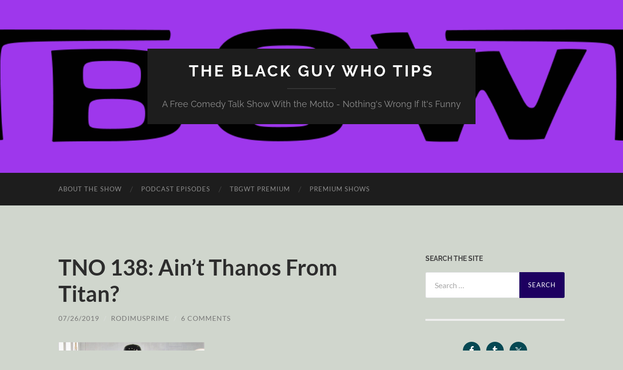

--- FILE ---
content_type: text/html; charset=UTF-8
request_url: https://www.theblackguywhotips.com/2019/07/26/tno-138-aint-thanos-from-titan/
body_size: 20947
content:
<!DOCTYPE html>

<html lang="en-US">

	<head>

		<meta http-equiv="content-type" content="text/html" charset="UTF-8" />
		<meta name="viewport" content="width=device-width, initial-scale=1.0" >

		<link rel="profile" href="http://gmpg.org/xfn/11">

		<title>TNO 138: Ain&#8217;t Thanos From Titan? &#8211; The Black Guy Who Tips</title>
<meta name='robots' content='max-image-preview:large' />

            <script data-no-defer="1" data-ezscrex="false" data-cfasync="false" data-pagespeed-no-defer data-cookieconsent="ignore">
                var ctPublicFunctions = {"_ajax_nonce":"060475a610","_rest_nonce":"fdc0740f4a","_ajax_url":"\/wp-admin\/admin-ajax.php","_rest_url":"https:\/\/www.theblackguywhotips.com\/wp-json\/","data__cookies_type":"native","data__ajax_type":"admin_ajax","data__bot_detector_enabled":0,"data__frontend_data_log_enabled":1,"cookiePrefix":"","wprocket_detected":false,"host_url":"www.theblackguywhotips.com","text__ee_click_to_select":"Click to select the whole data","text__ee_original_email":"The complete one is","text__ee_got_it":"Got it","text__ee_blocked":"Blocked","text__ee_cannot_connect":"Cannot connect","text__ee_cannot_decode":"Can not decode email. Unknown reason","text__ee_email_decoder":"CleanTalk email decoder","text__ee_wait_for_decoding":"The magic is on the way!","text__ee_decoding_process":"Please wait a few seconds while we decode the contact data."}
            </script>
        
            <script data-no-defer="1" data-ezscrex="false" data-cfasync="false" data-pagespeed-no-defer data-cookieconsent="ignore">
                var ctPublic = {"_ajax_nonce":"060475a610","settings__forms__check_internal":"0","settings__forms__check_external":"0","settings__forms__force_protection":0,"settings__forms__search_test":"1","settings__forms__wc_add_to_cart":"0","settings__data__bot_detector_enabled":0,"settings__sfw__anti_crawler":0,"blog_home":"https:\/\/www.theblackguywhotips.com\/","pixel__setting":"0","pixel__enabled":false,"pixel__url":null,"data__email_check_before_post":"1","data__email_check_exist_post":0,"data__cookies_type":"native","data__key_is_ok":true,"data__visible_fields_required":true,"wl_brandname":"Anti-Spam by CleanTalk","wl_brandname_short":"CleanTalk","ct_checkjs_key":"06cdc41a58ca7854aaa9c04764602c8997e5fe2df2f7e080e2d824eaba39e44d","emailEncoderPassKey":"14f547b06f14df45d215a70cb55423c3","bot_detector_forms_excluded":"W10=","advancedCacheExists":false,"varnishCacheExists":false,"wc_ajax_add_to_cart":false}
            </script>
        <link rel='dns-prefetch' href='//stats.wp.com' />
<link rel='dns-prefetch' href='//v0.wordpress.com' />
<link rel='dns-prefetch' href='//widgets.wp.com' />
<link rel='dns-prefetch' href='//s0.wp.com' />
<link rel='dns-prefetch' href='//0.gravatar.com' />
<link rel='dns-prefetch' href='//1.gravatar.com' />
<link rel='dns-prefetch' href='//2.gravatar.com' />
<link rel='preconnect' href='//i0.wp.com' />
<link rel='preconnect' href='//c0.wp.com' />
<link rel="alternate" title="oEmbed (JSON)" type="application/json+oembed" href="https://www.theblackguywhotips.com/wp-json/oembed/1.0/embed?url=https%3A%2F%2Fwww.theblackguywhotips.com%2F2019%2F07%2F26%2Ftno-138-aint-thanos-from-titan%2F" />
<link rel="alternate" title="oEmbed (XML)" type="text/xml+oembed" href="https://www.theblackguywhotips.com/wp-json/oembed/1.0/embed?url=https%3A%2F%2Fwww.theblackguywhotips.com%2F2019%2F07%2F26%2Ftno-138-aint-thanos-from-titan%2F&#038;format=xml" />
<style id='wp-img-auto-sizes-contain-inline-css' type='text/css'>
img:is([sizes=auto i],[sizes^="auto," i]){contain-intrinsic-size:3000px 1500px}
/*# sourceURL=wp-img-auto-sizes-contain-inline-css */
</style>
<link rel='stylesheet' id='ts-poll-block-css' href='https://www.theblackguywhotips.com/wp-content/plugins/poll-wp/admin/css/block.css?ver=6.9' type='text/css' media='all' />
<style id='wp-emoji-styles-inline-css' type='text/css'>

	img.wp-smiley, img.emoji {
		display: inline !important;
		border: none !important;
		box-shadow: none !important;
		height: 1em !important;
		width: 1em !important;
		margin: 0 0.07em !important;
		vertical-align: -0.1em !important;
		background: none !important;
		padding: 0 !important;
	}
/*# sourceURL=wp-emoji-styles-inline-css */
</style>
<link rel='stylesheet' id='wp-block-library-css' href='https://c0.wp.com/c/6.9/wp-includes/css/dist/block-library/style.min.css' type='text/css' media='all' />
<style id='wp-block-paragraph-inline-css' type='text/css'>
.is-small-text{font-size:.875em}.is-regular-text{font-size:1em}.is-large-text{font-size:2.25em}.is-larger-text{font-size:3em}.has-drop-cap:not(:focus):first-letter{float:left;font-size:8.4em;font-style:normal;font-weight:100;line-height:.68;margin:.05em .1em 0 0;text-transform:uppercase}body.rtl .has-drop-cap:not(:focus):first-letter{float:none;margin-left:.1em}p.has-drop-cap.has-background{overflow:hidden}:root :where(p.has-background){padding:1.25em 2.375em}:where(p.has-text-color:not(.has-link-color)) a{color:inherit}p.has-text-align-left[style*="writing-mode:vertical-lr"],p.has-text-align-right[style*="writing-mode:vertical-rl"]{rotate:180deg}
/*# sourceURL=https://c0.wp.com/c/6.9/wp-includes/blocks/paragraph/style.min.css */
</style>
<style id='global-styles-inline-css' type='text/css'>
:root{--wp--preset--aspect-ratio--square: 1;--wp--preset--aspect-ratio--4-3: 4/3;--wp--preset--aspect-ratio--3-4: 3/4;--wp--preset--aspect-ratio--3-2: 3/2;--wp--preset--aspect-ratio--2-3: 2/3;--wp--preset--aspect-ratio--16-9: 16/9;--wp--preset--aspect-ratio--9-16: 9/16;--wp--preset--color--black: #000000;--wp--preset--color--cyan-bluish-gray: #abb8c3;--wp--preset--color--white: #fff;--wp--preset--color--pale-pink: #f78da7;--wp--preset--color--vivid-red: #cf2e2e;--wp--preset--color--luminous-vivid-orange: #ff6900;--wp--preset--color--luminous-vivid-amber: #fcb900;--wp--preset--color--light-green-cyan: #7bdcb5;--wp--preset--color--vivid-green-cyan: #00d084;--wp--preset--color--pale-cyan-blue: #8ed1fc;--wp--preset--color--vivid-cyan-blue: #0693e3;--wp--preset--color--vivid-purple: #9b51e0;--wp--preset--color--accent: #1d0060;--wp--preset--color--dark-gray: #444;--wp--preset--color--medium-gray: #666;--wp--preset--color--light-gray: #888;--wp--preset--gradient--vivid-cyan-blue-to-vivid-purple: linear-gradient(135deg,rgb(6,147,227) 0%,rgb(155,81,224) 100%);--wp--preset--gradient--light-green-cyan-to-vivid-green-cyan: linear-gradient(135deg,rgb(122,220,180) 0%,rgb(0,208,130) 100%);--wp--preset--gradient--luminous-vivid-amber-to-luminous-vivid-orange: linear-gradient(135deg,rgb(252,185,0) 0%,rgb(255,105,0) 100%);--wp--preset--gradient--luminous-vivid-orange-to-vivid-red: linear-gradient(135deg,rgb(255,105,0) 0%,rgb(207,46,46) 100%);--wp--preset--gradient--very-light-gray-to-cyan-bluish-gray: linear-gradient(135deg,rgb(238,238,238) 0%,rgb(169,184,195) 100%);--wp--preset--gradient--cool-to-warm-spectrum: linear-gradient(135deg,rgb(74,234,220) 0%,rgb(151,120,209) 20%,rgb(207,42,186) 40%,rgb(238,44,130) 60%,rgb(251,105,98) 80%,rgb(254,248,76) 100%);--wp--preset--gradient--blush-light-purple: linear-gradient(135deg,rgb(255,206,236) 0%,rgb(152,150,240) 100%);--wp--preset--gradient--blush-bordeaux: linear-gradient(135deg,rgb(254,205,165) 0%,rgb(254,45,45) 50%,rgb(107,0,62) 100%);--wp--preset--gradient--luminous-dusk: linear-gradient(135deg,rgb(255,203,112) 0%,rgb(199,81,192) 50%,rgb(65,88,208) 100%);--wp--preset--gradient--pale-ocean: linear-gradient(135deg,rgb(255,245,203) 0%,rgb(182,227,212) 50%,rgb(51,167,181) 100%);--wp--preset--gradient--electric-grass: linear-gradient(135deg,rgb(202,248,128) 0%,rgb(113,206,126) 100%);--wp--preset--gradient--midnight: linear-gradient(135deg,rgb(2,3,129) 0%,rgb(40,116,252) 100%);--wp--preset--font-size--small: 16px;--wp--preset--font-size--medium: 20px;--wp--preset--font-size--large: 24px;--wp--preset--font-size--x-large: 42px;--wp--preset--font-size--regular: 19px;--wp--preset--font-size--larger: 32px;--wp--preset--spacing--20: 0.44rem;--wp--preset--spacing--30: 0.67rem;--wp--preset--spacing--40: 1rem;--wp--preset--spacing--50: 1.5rem;--wp--preset--spacing--60: 2.25rem;--wp--preset--spacing--70: 3.38rem;--wp--preset--spacing--80: 5.06rem;--wp--preset--shadow--natural: 6px 6px 9px rgba(0, 0, 0, 0.2);--wp--preset--shadow--deep: 12px 12px 50px rgba(0, 0, 0, 0.4);--wp--preset--shadow--sharp: 6px 6px 0px rgba(0, 0, 0, 0.2);--wp--preset--shadow--outlined: 6px 6px 0px -3px rgb(255, 255, 255), 6px 6px rgb(0, 0, 0);--wp--preset--shadow--crisp: 6px 6px 0px rgb(0, 0, 0);}:where(.is-layout-flex){gap: 0.5em;}:where(.is-layout-grid){gap: 0.5em;}body .is-layout-flex{display: flex;}.is-layout-flex{flex-wrap: wrap;align-items: center;}.is-layout-flex > :is(*, div){margin: 0;}body .is-layout-grid{display: grid;}.is-layout-grid > :is(*, div){margin: 0;}:where(.wp-block-columns.is-layout-flex){gap: 2em;}:where(.wp-block-columns.is-layout-grid){gap: 2em;}:where(.wp-block-post-template.is-layout-flex){gap: 1.25em;}:where(.wp-block-post-template.is-layout-grid){gap: 1.25em;}.has-black-color{color: var(--wp--preset--color--black) !important;}.has-cyan-bluish-gray-color{color: var(--wp--preset--color--cyan-bluish-gray) !important;}.has-white-color{color: var(--wp--preset--color--white) !important;}.has-pale-pink-color{color: var(--wp--preset--color--pale-pink) !important;}.has-vivid-red-color{color: var(--wp--preset--color--vivid-red) !important;}.has-luminous-vivid-orange-color{color: var(--wp--preset--color--luminous-vivid-orange) !important;}.has-luminous-vivid-amber-color{color: var(--wp--preset--color--luminous-vivid-amber) !important;}.has-light-green-cyan-color{color: var(--wp--preset--color--light-green-cyan) !important;}.has-vivid-green-cyan-color{color: var(--wp--preset--color--vivid-green-cyan) !important;}.has-pale-cyan-blue-color{color: var(--wp--preset--color--pale-cyan-blue) !important;}.has-vivid-cyan-blue-color{color: var(--wp--preset--color--vivid-cyan-blue) !important;}.has-vivid-purple-color{color: var(--wp--preset--color--vivid-purple) !important;}.has-black-background-color{background-color: var(--wp--preset--color--black) !important;}.has-cyan-bluish-gray-background-color{background-color: var(--wp--preset--color--cyan-bluish-gray) !important;}.has-white-background-color{background-color: var(--wp--preset--color--white) !important;}.has-pale-pink-background-color{background-color: var(--wp--preset--color--pale-pink) !important;}.has-vivid-red-background-color{background-color: var(--wp--preset--color--vivid-red) !important;}.has-luminous-vivid-orange-background-color{background-color: var(--wp--preset--color--luminous-vivid-orange) !important;}.has-luminous-vivid-amber-background-color{background-color: var(--wp--preset--color--luminous-vivid-amber) !important;}.has-light-green-cyan-background-color{background-color: var(--wp--preset--color--light-green-cyan) !important;}.has-vivid-green-cyan-background-color{background-color: var(--wp--preset--color--vivid-green-cyan) !important;}.has-pale-cyan-blue-background-color{background-color: var(--wp--preset--color--pale-cyan-blue) !important;}.has-vivid-cyan-blue-background-color{background-color: var(--wp--preset--color--vivid-cyan-blue) !important;}.has-vivid-purple-background-color{background-color: var(--wp--preset--color--vivid-purple) !important;}.has-black-border-color{border-color: var(--wp--preset--color--black) !important;}.has-cyan-bluish-gray-border-color{border-color: var(--wp--preset--color--cyan-bluish-gray) !important;}.has-white-border-color{border-color: var(--wp--preset--color--white) !important;}.has-pale-pink-border-color{border-color: var(--wp--preset--color--pale-pink) !important;}.has-vivid-red-border-color{border-color: var(--wp--preset--color--vivid-red) !important;}.has-luminous-vivid-orange-border-color{border-color: var(--wp--preset--color--luminous-vivid-orange) !important;}.has-luminous-vivid-amber-border-color{border-color: var(--wp--preset--color--luminous-vivid-amber) !important;}.has-light-green-cyan-border-color{border-color: var(--wp--preset--color--light-green-cyan) !important;}.has-vivid-green-cyan-border-color{border-color: var(--wp--preset--color--vivid-green-cyan) !important;}.has-pale-cyan-blue-border-color{border-color: var(--wp--preset--color--pale-cyan-blue) !important;}.has-vivid-cyan-blue-border-color{border-color: var(--wp--preset--color--vivid-cyan-blue) !important;}.has-vivid-purple-border-color{border-color: var(--wp--preset--color--vivid-purple) !important;}.has-vivid-cyan-blue-to-vivid-purple-gradient-background{background: var(--wp--preset--gradient--vivid-cyan-blue-to-vivid-purple) !important;}.has-light-green-cyan-to-vivid-green-cyan-gradient-background{background: var(--wp--preset--gradient--light-green-cyan-to-vivid-green-cyan) !important;}.has-luminous-vivid-amber-to-luminous-vivid-orange-gradient-background{background: var(--wp--preset--gradient--luminous-vivid-amber-to-luminous-vivid-orange) !important;}.has-luminous-vivid-orange-to-vivid-red-gradient-background{background: var(--wp--preset--gradient--luminous-vivid-orange-to-vivid-red) !important;}.has-very-light-gray-to-cyan-bluish-gray-gradient-background{background: var(--wp--preset--gradient--very-light-gray-to-cyan-bluish-gray) !important;}.has-cool-to-warm-spectrum-gradient-background{background: var(--wp--preset--gradient--cool-to-warm-spectrum) !important;}.has-blush-light-purple-gradient-background{background: var(--wp--preset--gradient--blush-light-purple) !important;}.has-blush-bordeaux-gradient-background{background: var(--wp--preset--gradient--blush-bordeaux) !important;}.has-luminous-dusk-gradient-background{background: var(--wp--preset--gradient--luminous-dusk) !important;}.has-pale-ocean-gradient-background{background: var(--wp--preset--gradient--pale-ocean) !important;}.has-electric-grass-gradient-background{background: var(--wp--preset--gradient--electric-grass) !important;}.has-midnight-gradient-background{background: var(--wp--preset--gradient--midnight) !important;}.has-small-font-size{font-size: var(--wp--preset--font-size--small) !important;}.has-medium-font-size{font-size: var(--wp--preset--font-size--medium) !important;}.has-large-font-size{font-size: var(--wp--preset--font-size--large) !important;}.has-x-large-font-size{font-size: var(--wp--preset--font-size--x-large) !important;}
/*# sourceURL=global-styles-inline-css */
</style>

<style id='classic-theme-styles-inline-css' type='text/css'>
/*! This file is auto-generated */
.wp-block-button__link{color:#fff;background-color:#32373c;border-radius:9999px;box-shadow:none;text-decoration:none;padding:calc(.667em + 2px) calc(1.333em + 2px);font-size:1.125em}.wp-block-file__button{background:#32373c;color:#fff;text-decoration:none}
/*# sourceURL=/wp-includes/css/classic-themes.min.css */
</style>
<link rel='stylesheet' id='cleantalk-public-css-css' href='https://www.theblackguywhotips.com/wp-content/plugins/cleantalk-spam-protect/css/cleantalk-public.min.css?ver=6.70.1_1766241060' type='text/css' media='all' />
<link rel='stylesheet' id='cleantalk-email-decoder-css-css' href='https://www.theblackguywhotips.com/wp-content/plugins/cleantalk-spam-protect/css/cleantalk-email-decoder.min.css?ver=6.70.1_1766241060' type='text/css' media='all' />
<link rel='stylesheet' id='ts-poll-public-css' href='https://www.theblackguywhotips.com/wp-content/plugins/poll-wp/public/css/ts_poll-public.css?ver=2.5.4' type='text/css' media='all' />
<link rel='stylesheet' id='ts-poll-fonts-css' href='https://www.theblackguywhotips.com/wp-content/plugins/poll-wp/fonts/ts_poll-fonts.css?ver=2.5.4' type='text/css' media='all' />
<link rel='stylesheet' id='jetpack_likes-css' href='https://c0.wp.com/p/jetpack/15.4/modules/likes/style.css' type='text/css' media='all' />
<link rel='stylesheet' id='simple-social-icons-font-css' href='https://www.theblackguywhotips.com/wp-content/plugins/simple-social-icons/css/style.css?ver=4.0.0' type='text/css' media='all' />
<link rel='stylesheet' id='hemingway_googleFonts-css' href='https://www.theblackguywhotips.com/wp-content/themes/hemingway/assets/css/fonts.css' type='text/css' media='all' />
<link rel='stylesheet' id='hemingway_style-css' href='https://www.theblackguywhotips.com/wp-content/themes/hemingway/style.css?ver=2.3.2' type='text/css' media='all' />
<script type="text/javascript" src="https://www.theblackguywhotips.com/wp-content/plugins/cleantalk-spam-protect/js/apbct-public-bundle_gathering.min.js?ver=6.70.1_1766241060" id="apbct-public-bundle_gathering.min-js-js"></script>
<script type="text/javascript" src="https://www.theblackguywhotips.com/wp-content/plugins/poll-wp/public/js/vue.js?ver=2.5.4" id="ts-poll-vue-js"></script>
<script type="text/javascript" src="https://c0.wp.com/c/6.9/wp-includes/js/jquery/jquery.min.js" id="jquery-core-js"></script>
<script type="text/javascript" src="https://c0.wp.com/c/6.9/wp-includes/js/jquery/jquery-migrate.min.js" id="jquery-migrate-js"></script>
<script type="text/javascript" id="ts-poll-public-js-extra">
/* <![CDATA[ */
var tsPollData = {"root_url":"https://www.theblackguywhotips.com/wp-json/","nonce":"fdc0740f4a"};
//# sourceURL=ts-poll-public-js-extra
/* ]]> */
</script>
<script type="text/javascript" src="https://www.theblackguywhotips.com/wp-content/plugins/poll-wp/public/js/ts_poll-public.js?ver=2.5.4" id="ts-poll-public-js"></script>
<link rel="https://api.w.org/" href="https://www.theblackguywhotips.com/wp-json/" /><link rel="alternate" title="JSON" type="application/json" href="https://www.theblackguywhotips.com/wp-json/wp/v2/posts/12005" /><link rel="EditURI" type="application/rsd+xml" title="RSD" href="https://www.theblackguywhotips.com/xmlrpc.php?rsd" />
<meta name="generator" content="WordPress 6.9" />
<link rel="canonical" href="https://www.theblackguywhotips.com/2019/07/26/tno-138-aint-thanos-from-titan/" />
<link rel='shortlink' href='https://wp.me/p1lVE0-37D' />
            <script type="text/javascript"><!--
                                function powerpress_pinw(pinw_url){window.open(pinw_url, 'PowerPressPlayer','toolbar=0,status=0,resizable=1,width=460,height=320');	return false;}
                //-->

                // tabnab protection
                window.addEventListener('load', function () {
                    // make all links have rel="noopener noreferrer"
                    document.querySelectorAll('a[target="_blank"]').forEach(link => {
                        link.setAttribute('rel', 'noopener noreferrer');
                    });
                });
            </script>
            	<style>img#wpstats{display:none}</style>
		<style type="text/css"><!-- Customizer CSS -->::selection { background-color: #1d0060; }.featured-media .sticky-post { background-color: #1d0060; }fieldset legend { background-color: #1d0060; }:root .has-accent-background-color { background-color: #1d0060; }button:hover { background-color: #1d0060; }.button:hover { background-color: #1d0060; }.faux-button:hover { background-color: #1d0060; }a.more-link:hover { background-color: #1d0060; }.wp-block-button__link:hover { background-color: #1d0060; }.is-style-outline .wp-block-button__link.has-accent-color:hover { background-color: #1d0060; }.wp-block-file__button:hover { background-color: #1d0060; }input[type="button"]:hover { background-color: #1d0060; }input[type="reset"]:hover { background-color: #1d0060; }input[type="submit"]:hover { background-color: #1d0060; }.post-tags a:hover { background-color: #1d0060; }.content #respond input[type="submit"]:hover { background-color: #1d0060; }.search-form .search-submit { background-color: #1d0060; }.sidebar .tagcloud a:hover { background-color: #1d0060; }.footer .tagcloud a:hover { background-color: #1d0060; }.is-style-outline .wp-block-button__link.has-accent-color:hover { border-color: #1d0060; }.post-tags a:hover:after { border-right-color: #1d0060; }a { color: #1d0060; }.blog-title a:hover { color: #1d0060; }.blog-menu a:hover { color: #1d0060; }.post-title a:hover { color: #1d0060; }.post-meta a:hover { color: #1d0060; }.blog .format-quote blockquote cite a:hover { color: #1d0060; }:root .has-accent-color { color: #1d0060; }.post-categories a { color: #1d0060; }.post-categories a:hover { color: #1d0060; }.post-nav a:hover { color: #1d0060; }.archive-nav a:hover { color: #1d0060; }.comment-meta-content cite a:hover { color: #1d0060; }.comment-meta-content p a:hover { color: #1d0060; }.comment-actions a:hover { color: #1d0060; }#cancel-comment-reply-link { color: #1d0060; }#cancel-comment-reply-link:hover { color: #1d0060; }.widget-title a { color: #1d0060; }.widget-title a:hover { color: #1d0060; }.widget_text a { color: #1d0060; }.widget_text a:hover { color: #1d0060; }.widget_rss a { color: #1d0060; }.widget_rss a:hover { color: #1d0060; }.widget_archive a { color: #1d0060; }.widget_archive a:hover { color: #1d0060; }.widget_meta a { color: #1d0060; }.widget_meta a:hover { color: #1d0060; }.widget_recent_comments a { color: #1d0060; }.widget_recent_comments a:hover { color: #1d0060; }.widget_pages a { color: #1d0060; }.widget_pages a:hover { color: #1d0060; }.widget_links a { color: #1d0060; }.widget_links a:hover { color: #1d0060; }.widget_recent_entries a { color: #1d0060; }.widget_recent_entries a:hover { color: #1d0060; }.widget_categories a { color: #1d0060; }.widget_categories a:hover { color: #1d0060; }#wp-calendar a { color: #1d0060; }#wp-calendar a:hover { color: #1d0060; }#wp-calendar tfoot a:hover { color: #1d0060; }.wp-calendar-nav a:hover { color: #1d0060; }.widgetmore a { color: #1d0060; }.widgetmore a:hover { color: #1d0060; }</style><!-- /Customizer CSS --><style type="text/css" id="custom-background-css">
body.custom-background { background-color: #d0d6cd; }
</style>
	
<!-- Jetpack Open Graph Tags -->
<meta property="og:type" content="article" />
<meta property="og:title" content="TNO 138: Ain&#8217;t Thanos From Titan?" />
<meta property="og:url" content="https://www.theblackguywhotips.com/2019/07/26/tno-138-aint-thanos-from-titan/" />
<meta property="og:description" content="Rod, Aaron, Karen and D Palm to discuss listener feedback, entertainment, Marvel SDCC news, GameStop is dying, Joker movie doesn&#8217;t follow the comics, scooters during flooding in DC, Instagram…" />
<meta property="article:published_time" content="2019-07-27T00:22:57+00:00" />
<meta property="article:modified_time" content="2019-07-27T00:30:50+00:00" />
<meta property="og:site_name" content="The Black Guy Who Tips" />
<meta property="og:image" content="https://www.theblackguywhotips.com/wp-content/uploads/2018/09/NerdOffLogo-300x300.png" />
<meta property="og:image:secure_url" content="https://i0.wp.com/www.theblackguywhotips.com/wp-content/uploads/2018/09/NerdOffLogo-300x300.png?ssl=1" />
<meta property="og:image:width" content="300" />
<meta property="og:image:height" content="300" />
<meta property="og:image:alt" content="" />
<meta property="og:locale" content="en_US" />
<meta name="twitter:text:title" content="TNO 138: Ain&#8217;t Thanos From Titan?" />
<meta name="twitter:image" content="https://www.theblackguywhotips.com/wp-content/uploads/2018/09/NerdOffLogo-300x300.png?w=640" />
<meta name="twitter:card" content="summary_large_image" />

<!-- End Jetpack Open Graph Tags -->
<link rel="icon" href="https://i0.wp.com/www.theblackguywhotips.com/wp-content/uploads/2025/04/cropped-Charcter-Icon.png?fit=32%2C32&#038;ssl=1" sizes="32x32" />
<link rel="icon" href="https://i0.wp.com/www.theblackguywhotips.com/wp-content/uploads/2025/04/cropped-Charcter-Icon.png?fit=192%2C192&#038;ssl=1" sizes="192x192" />
<link rel="apple-touch-icon" href="https://i0.wp.com/www.theblackguywhotips.com/wp-content/uploads/2025/04/cropped-Charcter-Icon.png?fit=180%2C180&#038;ssl=1" />
<meta name="msapplication-TileImage" content="https://i0.wp.com/www.theblackguywhotips.com/wp-content/uploads/2025/04/cropped-Charcter-Icon.png?fit=270%2C270&#038;ssl=1" />

	<link rel='stylesheet' id='jetpack-swiper-library-css' href='https://c0.wp.com/p/jetpack/15.4/_inc/blocks/swiper.css' type='text/css' media='all' />
<link rel='stylesheet' id='jetpack-carousel-css' href='https://c0.wp.com/p/jetpack/15.4/modules/carousel/jetpack-carousel.css' type='text/css' media='all' />
</head>
	
	<body class="wp-singular post-template-default single single-post postid-12005 single-format-standard custom-background wp-theme-hemingway">

		
		<a class="skip-link button" href="#site-content">Skip to the content</a>
	
		<div class="big-wrapper">
	
			<div class="header-cover section bg-dark-light no-padding">

						
				<div class="header section" style="background-image: url( https://www.theblackguywhotips.com/wp-content/uploads/2025/04/Tbgwt-Purple.png );">
							
					<div class="header-inner section-inner">
					
											
							<div class="blog-info">
							
																	<div class="blog-title">
										<a href="https://www.theblackguywhotips.com" rel="home">The Black Guy Who Tips</a>
									</div>
																
																	<p class="blog-description">A Free Comedy Talk Show With the Motto - Nothing&#039;s Wrong If It&#039;s Funny</p>
															
							</div><!-- .blog-info -->
							
															
					</div><!-- .header-inner -->
								
				</div><!-- .header -->
			
			</div><!-- .bg-dark -->
			
			<div class="navigation section no-padding bg-dark">
			
				<div class="navigation-inner section-inner group">
				
					<div class="toggle-container section-inner hidden">
			
						<button type="button" class="nav-toggle toggle">
							<div class="bar"></div>
							<div class="bar"></div>
							<div class="bar"></div>
							<span class="screen-reader-text">Toggle mobile menu</span>
						</button>
						
						<button type="button" class="search-toggle toggle">
							<div class="metal"></div>
							<div class="glass"></div>
							<div class="handle"></div>
							<span class="screen-reader-text">Toggle search field</span>
						</button>
											
					</div><!-- .toggle-container -->
					
					<div class="blog-search hidden">
						<form apbct-form-sign="native_search" role="search" method="get" class="search-form" action="https://www.theblackguywhotips.com/">
				<label>
					<span class="screen-reader-text">Search for:</span>
					<input type="search" class="search-field" placeholder="Search &hellip;" value="" name="s" />
				</label>
				<input type="submit" class="search-submit" value="Search" />
			<input
                    class="apbct_special_field apbct_email_id__search_form"
                    name="apbct__email_id__search_form"
                    aria-label="apbct__label_id__search_form"
                    type="text" size="30" maxlength="200" autocomplete="off"
                    value=""
                /><input
                   id="apbct_submit_id__search_form" 
                   class="apbct_special_field apbct__email_id__search_form"
                   name="apbct__label_id__search_form"
                   aria-label="apbct_submit_name__search_form"
                   type="submit"
                   size="30"
                   maxlength="200"
                   value="2236"
               /></form>					</div><!-- .blog-search -->
				
					<ul class="blog-menu">
						<li id="menu-item-2088" class="menu-item menu-item-type-post_type menu-item-object-page menu-item-2088"><a href="https://www.theblackguywhotips.com/about/">About The Show</a></li>
<li id="menu-item-2085" class="menu-item menu-item-type-taxonomy menu-item-object-category menu-item-2085"><a href="https://www.theblackguywhotips.com/category/podcast-episodes/">Podcast Episodes</a></li>
<li id="menu-item-2192" class="menu-item menu-item-type-post_type menu-item-object-page menu-item-2192"><a href="https://www.theblackguywhotips.com/premium/">TBGWT Premium</a></li>
<li id="menu-item-2193" class="menu-item menu-item-type-taxonomy menu-item-object-category current-post-ancestor current-menu-parent current-post-parent menu-item-2193"><a href="https://www.theblackguywhotips.com/category/premium-content/">Premium Shows</a></li>
					 </ul><!-- .blog-menu -->
					 
					 <ul class="mobile-menu">
					
						<li class="menu-item menu-item-type-post_type menu-item-object-page menu-item-2088"><a href="https://www.theblackguywhotips.com/about/">About The Show</a></li>
<li class="menu-item menu-item-type-taxonomy menu-item-object-category menu-item-2085"><a href="https://www.theblackguywhotips.com/category/podcast-episodes/">Podcast Episodes</a></li>
<li class="menu-item menu-item-type-post_type menu-item-object-page menu-item-2192"><a href="https://www.theblackguywhotips.com/premium/">TBGWT Premium</a></li>
<li class="menu-item menu-item-type-taxonomy menu-item-object-category current-post-ancestor current-menu-parent current-post-parent menu-item-2193"><a href="https://www.theblackguywhotips.com/category/premium-content/">Premium Shows</a></li>
						
					 </ul><!-- .mobile-menu -->
				 
				</div><!-- .navigation-inner -->
				
			</div><!-- .navigation -->
<main class="wrapper section-inner group" id="site-content">

	<div class="content left">

		<div class="posts">
												        
			<article id="post-12005" class="post-12005 post type-post status-publish format-standard hentry category-premium-content category-tno">

	<div class="post-header">

		
					
				<h1 class="post-title entry-title">
											TNO 138: Ain&#8217;t Thanos From Titan?									</h1>

							
			<div class="post-meta">
			
				<span class="post-date"><a href="https://www.theblackguywhotips.com/2019/07/26/tno-138-aint-thanos-from-titan/">07/26/2019</a></span>
				
				<span class="date-sep"> / </span>
					
				<span class="post-author"><a href="https://www.theblackguywhotips.com/author/admin/" title="Posts by rodimusprime" rel="author">rodimusprime</a></span>

				
					<span class="date-sep"> / </span>
				
					<a href="https://www.theblackguywhotips.com/2019/07/26/tno-138-aint-thanos-from-titan/#comments">6 Comments</a>
								
														
			</div><!-- .post-meta -->

					
	</div><!-- .post-header -->
																					
	<div class="post-content entry-content">
	
		<p><a href="https://www.theblackguywhotips.com/2018/09/14/tno-118-menage-a-robot/nerdofflogo-2/" rel="attachment wp-att-10624"><img data-recalc-dims="1" fetchpriority="high" decoding="async" data-attachment-id="10624" data-permalink="https://www.theblackguywhotips.com/2018/09/14/tno-118-menage-a-robot/nerdofflogo-2/" data-orig-file="https://i0.wp.com/www.theblackguywhotips.com/wp-content/uploads/2018/09/NerdOffLogo.png?fit=1146%2C1146&amp;ssl=1" data-orig-size="1146,1146" data-comments-opened="1" data-image-meta="{&quot;aperture&quot;:&quot;0&quot;,&quot;credit&quot;:&quot;&quot;,&quot;camera&quot;:&quot;&quot;,&quot;caption&quot;:&quot;&quot;,&quot;created_timestamp&quot;:&quot;0&quot;,&quot;copyright&quot;:&quot;&quot;,&quot;focal_length&quot;:&quot;0&quot;,&quot;iso&quot;:&quot;0&quot;,&quot;shutter_speed&quot;:&quot;0&quot;,&quot;title&quot;:&quot;&quot;,&quot;orientation&quot;:&quot;0&quot;}" data-image-title="NerdOffLogo" data-image-description="" data-image-caption="" data-medium-file="https://i0.wp.com/www.theblackguywhotips.com/wp-content/uploads/2018/09/NerdOffLogo.png?fit=300%2C300&amp;ssl=1" data-large-file="https://i0.wp.com/www.theblackguywhotips.com/wp-content/uploads/2018/09/NerdOffLogo.png?fit=676%2C676&amp;ssl=1" class="alignnone size-medium wp-image-10624" src="https://i0.wp.com/www.theblackguywhotips.com/wp-content/uploads/2018/09/NerdOffLogo-300x300.png?resize=300%2C300&#038;ssl=1" alt="" width="300" height="300" srcset="https://i0.wp.com/www.theblackguywhotips.com/wp-content/uploads/2018/09/NerdOffLogo.png?resize=300%2C300&amp;ssl=1 300w, https://i0.wp.com/www.theblackguywhotips.com/wp-content/uploads/2018/09/NerdOffLogo.png?resize=150%2C150&amp;ssl=1 150w, https://i0.wp.com/www.theblackguywhotips.com/wp-content/uploads/2018/09/NerdOffLogo.png?resize=768%2C768&amp;ssl=1 768w, https://i0.wp.com/www.theblackguywhotips.com/wp-content/uploads/2018/09/NerdOffLogo.png?resize=1024%2C1024&amp;ssl=1 1024w, https://i0.wp.com/www.theblackguywhotips.com/wp-content/uploads/2018/09/NerdOffLogo.png?resize=676%2C676&amp;ssl=1 676w, https://i0.wp.com/www.theblackguywhotips.com/wp-content/uploads/2018/09/NerdOffLogo.png?w=1146&amp;ssl=1 1146w" sizes="(max-width: 300px) 100vw, 300px" /></a></p>
<p>Rod, Aaron, Karen and D Palm to discuss listener feedback, entertainment, Marvel SDCC news, GameStop is dying, Joker movie doesn&#8217;t follow the comics, scooters during flooding in DC, Instagram anti-troll measure, Patton Oswalt would make a Champions movie, HBO Max, video game addiction treatment, Zack Snyder working on anime, Flinstones adult comedy TV show, My Spy pushed back a year, Gears of War movie, Storm Reid cast in Suicide Squad, Momo horror movie, Power Rangers reboot, 5 billion settlement with Facebook, Walking Dead news, Mortal Kombat movie, Area 51, Paper Girls getting TV show, Akira movie on hold, GameStop wants to offer retro gaming, Apex Legends cheater solution, Streets of Rage 4, Lashana Lynch as 007, Game of Thrones actor blames media, Archer renewed, video games in Australia, Simpsons movie, Lion King box office, Switch-Lite, Watchmen, The Batman, HBO exec addresses GOT petition, Kyoto Animation fire, Tuca and Bertie canceled, Netflix loses 24 billion, Stan Lee St, Twitch steamer throws cat, Far From Home crosses a billion, Henry Cavill wants to play Superman again, Aladdin crosses a billion, Avatar still under Fox Exec&#8217;s control, TMNT movie, George Lucas says Star Wars is for kids and worms come back to life after 41,000 years in permafrost.</p>
<p class="powerpress_links powerpress_links_mp3">The Nerd Off: <a href="https://www.theblackguywhotips.com/wp-login.php" title="Protected Content">(Protected Content)</a></p><!--powerpress_player-->							
	</div><!-- .post-content -->
				
		
		<div class="post-meta-bottom">

																		
				<p class="post-categories"><span class="category-icon"><span class="front-flap"></span></span> <a href="https://www.theblackguywhotips.com/category/premium-content/" rel="category tag">Premium Content</a>, <a href="https://www.theblackguywhotips.com/category/premium-content/tno/" rel="category tag">The Nerd Off</a></p>
	
						
						
												
				<nav class="post-nav group">
											
											<a class="post-nav-older" href="https://www.theblackguywhotips.com/2019/07/24/bds-313-robot-umpires/">
							<h5>Previous post</h5>
							BDS 313: Robot Umpires						</a>
										
											<a class="post-nav-newer" href="https://www.theblackguywhotips.com/2019/07/27/1930-cool-carolina-couple/">
							<h5>Next post</h5>
							1930: Cool Carolina Couple						</a>
					
				</nav><!-- .post-nav -->

											
		</div><!-- .post-meta-bottom -->

		
	<div class="comments">
	
		<a name="comments"></a>
			
		<h2 class="comments-title">
		
			6 Comments			
		</h2>

		<ol class="commentlist">
					<li class="comment byuser comment-author-amani even thread-even depth-1" id="li-comment-15419">
		
			<div id="comment-15419" class="comment">
			
				<div class="comment-meta comment-author vcard">
								
					<img alt='' src='https://secure.gravatar.com/avatar/cc54278ccb96615e1f932d428a94b20d3257f6ae450cf811fb84545ed393a6e3?s=120&#038;d=wavatar&#038;r=x' srcset='https://secure.gravatar.com/avatar/cc54278ccb96615e1f932d428a94b20d3257f6ae450cf811fb84545ed393a6e3?s=240&#038;d=wavatar&#038;r=x 2x' class='avatar avatar-120 photo' height='120' width='120' decoding='async'/>
					<div class="comment-meta-content">
												
						<cite class="fn">Amani </cite>						
						<p>
														<time datetime="2019-08-08T22:32:54-04:00" title="08/08/2019 at 10:32 PM">
								08/08/2019 at 10:32 PM							</time>
						</p>
						
					</div><!-- .comment-meta-content -->
					
				</div><!-- .comment-meta -->

				<div class="comment-content post-content">
				
									
					<p>Nigga Dem Agents!!! The game cheating man. Fuck that wait until next summer, y&#8217;all finished filming season 7, I&#8217;mma need y&#8217;all to come off them episodes in the fall dawg. This shit is too good. And the possibilities they opened back up for next year? Nigga listen. We were already getting Disney+ but they were gracious enough to throw in that Hulu bundle too so now niggas have no excuses for that Ghost Rider. And shit the way things are going, I wouldn&#8217;t be surprised to see another spin off from this show next season either. Greatness.</p>
<p>And Y&#8217;all have been talking about animated characters we all see as Black like Piccolo and Destro, but is there any better example of a character we KNEW was white but still had to wonder if somebody lying than Norman Osborn? Nigga them waves were SPINNING every issue under that Goblin durag. No wonder he was part of the DARK Avengers.</p>
					
					<div class="comment-actions group">
					
												
						<a rel="nofollow" class="comment-reply-login" href="https://www.theblackguywhotips.com/login/?redirect_to=https%3A%2F%2Fwww.theblackguywhotips.com%2F2019%2F07%2F26%2Ftno-138-aint-thanos-from-titan%2F">Log in to Reply</a>											
					</div><!-- .comment-actions -->
					
				</div><!-- .comment-content -->

			</div><!-- .comment-## -->
		</li><!-- #comment-## -->
		<li class="comment byuser comment-author-lisaw odd alt thread-odd thread-alt depth-1" id="li-comment-15388">
		
			<div id="comment-15388" class="comment">
			
				<div class="comment-meta comment-author vcard">
								
					<img alt='' src='https://secure.gravatar.com/avatar/0c4190589fac71417aec62d4a341062a511a6c2bf1cc33356d8b10a53c81d7c8?s=120&#038;d=wavatar&#038;r=x' srcset='https://secure.gravatar.com/avatar/0c4190589fac71417aec62d4a341062a511a6c2bf1cc33356d8b10a53c81d7c8?s=240&#038;d=wavatar&#038;r=x 2x' class='avatar avatar-120 photo' height='120' width='120' decoding='async'/>
					<div class="comment-meta-content">
												
						<cite class="fn">LisaW </cite>						
						<p>
														<time datetime="2019-07-30T10:56:13-04:00" title="07/30/2019 at 10:56 AM">
								07/30/2019 at 10:56 AM							</time>
						</p>
						
					</div><!-- .comment-meta-content -->
					
				</div><!-- .comment-meta -->

				<div class="comment-content post-content">
				
									
					<p>Hello Everyone,</p>
<p>Great show as usual. Marvel showed out but of course you had some critics complaining about them taking over cinema and squeezing out smaller/non superhero movies. I was chuckling.  This message is for Aaron, I want to hear about what Manga(s) you are reading. I started reading them because I was tired of waiting for One Punch man to come back. So I&#8217;m reading that and My Hero Academia, Dr. Stone and the Promised Neverland. I&#8217;m watching Demon Slayer, Fire force and Black Clover and loving all of them.    As for games I don&#8217;t play online it stresses me out and I generally avoid/eliminate all unnecessary stress. So I&#8217;m playing Forza Horizon 4, UFC 3 and mobile game Homescape .</p>
<p>Have a great week.</p>
					
					<div class="comment-actions group">
					
												
						<a rel="nofollow" class="comment-reply-login" href="https://www.theblackguywhotips.com/login/?redirect_to=https%3A%2F%2Fwww.theblackguywhotips.com%2F2019%2F07%2F26%2Ftno-138-aint-thanos-from-titan%2F">Log in to Reply</a>											
					</div><!-- .comment-actions -->
					
				</div><!-- .comment-content -->

			</div><!-- .comment-## -->
		</li><!-- #comment-## -->
		<li class="comment byuser comment-author-admin bypostauthor even thread-even depth-1" id="li-comment-15385">
		
			<div id="comment-15385" class="comment">
			
				<div class="comment-meta comment-author vcard">
								
					<img alt='' src='https://secure.gravatar.com/avatar/e13321f3e390232b1da8c15b08cd166f9a2d05df89d9f5cfac94e69fe57430e3?s=120&#038;d=wavatar&#038;r=x' srcset='https://secure.gravatar.com/avatar/e13321f3e390232b1da8c15b08cd166f9a2d05df89d9f5cfac94e69fe57430e3?s=240&#038;d=wavatar&#038;r=x 2x' class='avatar avatar-120 photo' height='120' width='120' loading='lazy' decoding='async'/>
					<div class="comment-meta-content">
												
						<cite class="fn">rodimusprime <span class="post-author"> (Post author)</span></cite>						
						<p>
														<time datetime="2019-07-27T20:23:13-04:00" title="07/27/2019 at 8:23 PM">
								07/27/2019 at 8:23 PM							</time>
						</p>
						
					</div><!-- .comment-meta-content -->
					
				</div><!-- .comment-meta -->

				<div class="comment-content post-content">
				
									
					<p>Hey nerds,</p>
<p>I absolutely love this show. Itâ€™s by far the best nerd podcast I listen to. It kind of feels like the Avengers of nerd podcast with Rod, Karen, and so many all star guests from other nerd podcasts.</p>
<p>Anyways&#8230;</p>
<p>I was listening to yâ€™all talk about AMC renewing Fear TWD and all the spinoffs and how they donâ€™t have much in the way of ratings so why are they putting all this money and effort into this franchise.</p>
<p>I wonder if the ratings arenâ€™t good for initial viewing but maybe they get better over streaming and downloads. Kind of like how Kevin Smith has made a career off of box office failures that find a loyal and steady fan base for home viewing be it streaming or before that DVD/VHS&#8230;</p>
<p>Anyways thanks for all of the hours of entertainment. This show alone makes it worth going premium.</p>
<p>I am now and always shall be your listener<br />
Live long and prosper</p>
<p>Geoff</p>
					
					<div class="comment-actions group">
					
												
						<a rel="nofollow" class="comment-reply-login" href="https://www.theblackguywhotips.com/login/?redirect_to=https%3A%2F%2Fwww.theblackguywhotips.com%2F2019%2F07%2F26%2Ftno-138-aint-thanos-from-titan%2F">Log in to Reply</a>											
					</div><!-- .comment-actions -->
					
				</div><!-- .comment-content -->

			</div><!-- .comment-## -->
		<ul class="children">
		<li class="comment byuser comment-author-destructokitteh odd alt depth-2" id="li-comment-15404">
		
			<div id="comment-15404" class="comment">
			
				<div class="comment-meta comment-author vcard">
								
					<img alt='' src='https://secure.gravatar.com/avatar/fc2804bae40b1175503d8014cf3b7536ff64f9aec80577655faeca36ef2381b2?s=120&#038;d=wavatar&#038;r=x' srcset='https://secure.gravatar.com/avatar/fc2804bae40b1175503d8014cf3b7536ff64f9aec80577655faeca36ef2381b2?s=240&#038;d=wavatar&#038;r=x 2x' class='avatar avatar-120 photo' height='120' width='120' loading='lazy' decoding='async'/>
					<div class="comment-meta-content">
												
						<cite class="fn">Felix </cite>						
						<p>
														<time datetime="2019-08-06T16:57:29-04:00" title="08/06/2019 at 4:57 PM">
								08/06/2019 at 4:57 PM							</time>
						</p>
						
					</div><!-- .comment-meta-content -->
					
				</div><!-- .comment-meta -->

				<div class="comment-content post-content">
				
									
					<p>Hi Y&#8217;all, Felix here. The Kyoto animation thing is way worse than it looks on its face man. The problem is the day they were attacked they were supposed to be doing some sort of TV related interview or show so they had to have the security lighter because of the camera crew. Otherwise no one other than studio staff would have been able to get inside. The suspect was spotted there days before so he probably planned it knowing that in advance. I thought it might be a security issue too but its just sad man. That studio did so many things that other animation studios dont do in Japan. Been so depressed watching the news slowly roll in and seeing the rumours of who died. Some of the younger folks who died just started working there a few months ago man. I&#8217;m so upset.</p>
<p>This studio hired so many talented women and they worked hard to make it a safe working environment for them too. They have probably the most equal number of female staff to the men in that regard. Probably 50/50 compared to other studios who dont even manage anywhere near that. They actually payed employees a monthly wage, which is huge for their animators especially because in almost every other studio they get paid per cut (a.k.a. per shot) and if you&#8217;re not a fast animator you will struggle to get by. Most animators at other studios work on a freelance basis so as you&#8217;d expect since theres no union, theres a lot of labour exploitation going on with folks working crazy hours. Kyoto animation had things like decent maternity leave options for the female staff and even newsletters they sent out so folks on leave would be able to keep up with what&#8217;s happening and be able to mesh right back in when they went back to work. </p>
<p>Over a decade ago when the sexual harassment scandal (with the director of haruhi suzumiya and lucky star) happened, they got him out of the paint real quick. Unlike other studios where women are few and far between in directorial roles, they have one of the best female directors in the business in Naoko Yamada. Their recent Netflix show Violet Evergarden had a fairly young female animator get the character design gig fairly early in her career by any standards and the shit looked like a movie every episode it was that beautiful. </p>
<p>I became a fan of them when I was going through a really rough time dealing with depression. Their show Sound Euphonium, is about a girl and her friends who join the school orchestra band and the drama that ensues. The main characters sister had such a relatable arc that made me feel so much better about my situation that it helped me get through it. It sucks so much seeing this happen to them. A studio that did so much to do better by their employees than any a lot of other studios and put out work that touched a lot of people. I hope the families find peace. </p>
<p>If theres any of their shows I&#8217;d recommend if you havent tried one before I&#8217;d say try Violet Evergarden on Netflix. It&#8217;s a drama set in a fake 1900s era country after a war about a young girl who helps write and delivers letters for people to their loved ones. It&#8217;s very heartwarming and each episode is self contained so you can watch a few and get the general idea. I&#8217;d only recommended Sound Euphonium (my favourite) if you are interested in a high school drama anime with no action. It has ridiculously well animated crying and concert scenes instead.</p>
<p>I&#8217;ll end now just saying, Aaron, man thanks for reminding me to get back on Black Clover when you mentioned it this episode. I blew through about 50 episodes and also got caught up on the manga over the past 2 weeks and BRUHHH!!! That shit is so good. Been a while since I caught up on a manga this quickly. Last time I blew through 150 episodes of one piece in 3 months. Also Rod and Karen, I dont know if you know about the Legion of Superheroes? You probably do if you stan Supergirl like I do, this reboot that&#8217;s about to launch next month from Bendis man, I highly recommend you give it a shot. Brainiac 5 is just the tip of the iceberg when it comes to them and Bendis might have made my favourite character black now and I&#8217;ve been screaming about it for weeks now. If Kriss or Dpalm are on this episode, I apologise for always asking mailbag questions about them and spreading the gospel of the legion here too. I would say apologises for this long message but I was really upset about the Kyoto Animation thing and just wanted to update y&#8217;all. Alright, love you guys. Felix out.</p>
					
					<div class="comment-actions group">
					
												
						<a rel="nofollow" class="comment-reply-login" href="https://www.theblackguywhotips.com/login/?redirect_to=https%3A%2F%2Fwww.theblackguywhotips.com%2F2019%2F07%2F26%2Ftno-138-aint-thanos-from-titan%2F">Log in to Reply</a>											
					</div><!-- .comment-actions -->
					
				</div><!-- .comment-content -->

			</div><!-- .comment-## -->
		<ul class="children">
		<li class="comment byuser comment-author-destructokitteh even depth-3" id="li-comment-15407">
		
			<div id="comment-15407" class="comment">
			
				<div class="comment-meta comment-author vcard">
								
					<img alt='' src='https://secure.gravatar.com/avatar/fc2804bae40b1175503d8014cf3b7536ff64f9aec80577655faeca36ef2381b2?s=120&#038;d=wavatar&#038;r=x' srcset='https://secure.gravatar.com/avatar/fc2804bae40b1175503d8014cf3b7536ff64f9aec80577655faeca36ef2381b2?s=240&#038;d=wavatar&#038;r=x 2x' class='avatar avatar-120 photo' height='120' width='120' loading='lazy' decoding='async'/>
					<div class="comment-meta-content">
												
						<cite class="fn">Felix </cite>						
						<p>
														<time datetime="2019-08-07T11:50:55-04:00" title="08/07/2019 at 11:50 AM">
								08/07/2019 at 11:50 AM							</time>
						</p>
						
					</div><!-- .comment-meta-content -->
					
				</div><!-- .comment-meta -->

				<div class="comment-content post-content">
				
									
					<p>Also, Reminder to yall that the homie Lesean Thomas&#8217; anime Cannon Busters is out on the 15th. The new trailer on Netflix looks legit. Got a number of up and coming animators the industry is raving about. Highly recommended.</p>
					
					<div class="comment-actions group">
					
												
						<a rel="nofollow" class="comment-reply-login" href="https://www.theblackguywhotips.com/login/?redirect_to=https%3A%2F%2Fwww.theblackguywhotips.com%2F2019%2F07%2F26%2Ftno-138-aint-thanos-from-titan%2F">Log in to Reply</a>											
					</div><!-- .comment-actions -->
					
				</div><!-- .comment-content -->

			</div><!-- .comment-## -->
		</li><!-- #comment-## -->
</ul><!-- .children -->
</li><!-- #comment-## -->
</ul><!-- .children -->
</li><!-- #comment-## -->
		<li class="comment byuser comment-author-brianna odd alt thread-odd thread-alt depth-1" id="li-comment-15381">
		
			<div id="comment-15381" class="comment">
			
				<div class="comment-meta comment-author vcard">
								
					<img alt='' src='https://secure.gravatar.com/avatar/17faf5b20c6bf4fc9d9ae576eefc5b5e5168ce0e7e82305d4b98dfb5f225406c?s=120&#038;d=wavatar&#038;r=x' srcset='https://secure.gravatar.com/avatar/17faf5b20c6bf4fc9d9ae576eefc5b5e5168ce0e7e82305d4b98dfb5f225406c?s=240&#038;d=wavatar&#038;r=x 2x' class='avatar avatar-120 photo' height='120' width='120' loading='lazy' decoding='async'/>
					<div class="comment-meta-content">
												
						<cite class="fn">Brianna </cite>						
						<p>
														<time datetime="2019-07-27T02:17:15-04:00" title="07/27/2019 at 2:17 AM">
								07/27/2019 at 2:17 AM							</time>
						</p>
						
					</div><!-- .comment-meta-content -->
					
				</div><!-- .comment-meta -->

				<div class="comment-content post-content">
				
									
					<p>Hey everybody!</p>
<p>I&#8217;ve been silently listening for about 2 years and never wrote a comment until today! 🙂</p>
<p>(Is Chris still in hiding?) I just wanted to quickly give a recommendation to Karen for a game that I think she might enjoy! It&#8217;s called Dragon Quest Builders 2 and it just released on the Switch about 2 weeks ago. It&#8217;s sort of a mix of Minecraft and Stardew Valley.It has the elements of Stardew Valley where you can farm and grow crops, and also My Time at Portia where its 3D world that you can explore, build things, and engage in combat. </p>
<p>Also, what is it about livestreaming that makes people turn up for the camera?</p>
<p>Love you guys!</p>
					
					<div class="comment-actions group">
					
												
						<a rel="nofollow" class="comment-reply-login" href="https://www.theblackguywhotips.com/login/?redirect_to=https%3A%2F%2Fwww.theblackguywhotips.com%2F2019%2F07%2F26%2Ftno-138-aint-thanos-from-titan%2F">Log in to Reply</a>											
					</div><!-- .comment-actions -->
					
				</div><!-- .comment-content -->

			</div><!-- .comment-## -->
		</li><!-- #comment-## -->
		</ol>
		
					
				
	</div><!-- /comments -->
	
		<div id="respond" class="comment-respond">
		<h3 id="reply-title" class="comment-reply-title">Leave a Reply <small><a rel="nofollow" id="cancel-comment-reply-link" href="/2019/07/26/tno-138-aint-thanos-from-titan/#respond" style="display:none;">Cancel reply</a></small></h3><p class="must-log-in">You must be <a href="https://www.theblackguywhotips.com/login/?redirect_to=https%3A%2F%2Fwww.theblackguywhotips.com%2F2019%2F07%2F26%2Ftno-138-aint-thanos-from-titan%2F">logged in</a> to post a comment.</p>	</div><!-- #respond -->
	
</article><!-- .post -->			
		</div><!-- .posts -->
	
	</div><!-- .content -->

		
		
	<div class="sidebar right" role="complementary">
		<div id="search-3" class="widget widget_search"><div class="widget-content"><h3 class="widget-title">Search The Site</h3><form apbct-form-sign="native_search" role="search" method="get" class="search-form" action="https://www.theblackguywhotips.com/">
				<label>
					<span class="screen-reader-text">Search for:</span>
					<input type="search" class="search-field" placeholder="Search &hellip;" value="" name="s" />
				</label>
				<input type="submit" class="search-submit" value="Search" />
			<input
                    class="apbct_special_field apbct_email_id__search_form"
                    name="apbct__email_id__search_form"
                    aria-label="apbct__label_id__search_form"
                    type="text" size="30" maxlength="200" autocomplete="off"
                    value=""
                /><input
                   id="apbct_submit_id__search_form" 
                   class="apbct_special_field apbct__email_id__search_form"
                   name="apbct__label_id__search_form"
                   aria-label="apbct_submit_name__search_form"
                   type="submit"
                   size="30"
                   maxlength="200"
                   value="63899"
               /></form></div></div><div id="simple-social-icons-2" class="widget simple-social-icons"><div class="widget-content"><ul class="aligncenter"><li class="ssi-facebook"><a href="https://www.facebook.com/theblackguywhotips" target="_blank" rel="noopener noreferrer"><svg role="img" class="social-facebook" aria-labelledby="social-facebook-2"><title id="social-facebook-2">Facebook</title><use xlink:href="https://www.theblackguywhotips.com/wp-content/plugins/simple-social-icons/symbol-defs.svg#social-facebook"></use></svg></a></li><li class="ssi-tumblr"><a href="http://theblackguywhotips.tumblr.com/" target="_blank" rel="noopener noreferrer"><svg role="img" class="social-tumblr" aria-labelledby="social-tumblr-2"><title id="social-tumblr-2">Tumblr</title><use xlink:href="https://www.theblackguywhotips.com/wp-content/plugins/simple-social-icons/symbol-defs.svg#social-tumblr"></use></svg></a></li><li class="ssi-twitter"><a href="https://twitter.com/TBGWT" target="_blank" rel="noopener noreferrer"><svg role="img" class="social-twitter" aria-labelledby="social-twitter-2"><title id="social-twitter-2">Twitter</title><use xlink:href="https://www.theblackguywhotips.com/wp-content/plugins/simple-social-icons/symbol-defs.svg#social-twitter"></use></svg></a></li></ul></div></div><div id="members-widget-login-3" class="widget login"><div class="widget-content"><h3 class="widget-title">Log In</h3><p>Please log into the site.</p>
<div class="members-login-form"><form name="loginform" id="loginform" action="https://www.theblackguywhotips.com/wp-login.php" method="post"><p class="login-username">
				<label for="user_login">Username</label>
				<input type="text" name="log" id="user_login" autocomplete="username" class="input" value="" size="20" />
			</p><p class="login-password">
				<label for="user_pass">Password</label>
				<input type="password" name="pwd" id="user_pass" autocomplete="current-password" spellcheck="false" class="input" value="" size="20" />
			</p><p class="login-remember"><label><input name="rememberme" type="checkbox" id="rememberme" value="forever" checked="checked" /> Remember Me</label></p><p class="login-submit">
				<input type="submit" name="wp-submit" id="wp-submit" class="button button-primary" value="Log In" />
				<input type="hidden" name="redirect_to" value="https://www.theblackguywhotips.com/2019/07/26/tno-138-aint-thanos-from-titan/" />
			</p><input type="hidden" name="members_redirect_to" value="1" /></form></div></div></div><div id="nav_menu-6" class="widget widget_nav_menu"><div class="widget-content"><h3 class="widget-title">Welcome</h3><div class="menu-top-menu-container"><ul id="menu-top-menu" class="menu"><li id="menu-item-5943" class="menu-item menu-item-type-post_type menu-item-object-page menu-item-5943"><a href="https://www.theblackguywhotips.com/register/">Register</a></li>
<li id="menu-item-5942" class="menu-item menu-item-type-post_type menu-item-object-page menu-item-5942"><a href="https://www.theblackguywhotips.com/login/">Login</a></li>
<li id="menu-item-15228" class="menu-item menu-item-type-post_type menu-item-object-page menu-item-15228"><a href="https://www.theblackguywhotips.com/my-login-welcome-page/">My Login Welcome Page</a></li>
<li id="menu-item-15229" class="menu-item menu-item-type-post_type menu-item-object-page menu-item-15229"><a href="https://www.theblackguywhotips.com/membership-details/">Membership Details</a></li>
</ul></div></div></div><div id="categories-4" class="widget widget_categories"><div class="widget-content"><h3 class="widget-title">Categories</h3><form action="https://www.theblackguywhotips.com" method="get"><label class="screen-reader-text" for="cat">Categories</label><select  name='cat' id='cat' class='postform'>
	<option value='-1'>Select Category</option>
	<option class="level-0" value="29">#Thrones</option>
	<option class="level-0" value="37">#Walking</option>
	<option class="level-0" value="33">Another Light Skinned Moment</option>
	<option class="level-0" value="22">Archived Episode</option>
	<option class="level-0" value="17">Ask Rod P</option>
	<option class="level-0" value="24">Balls Deep Sports</option>
	<option class="level-0" value="4">Blog Post</option>
	<option class="level-0" value="32">book club</option>
	<option class="level-0" value="11">Guest Spots</option>
	<option class="level-0" value="31">Impossible White Man Movies</option>
	<option class="level-0" value="23">Lip Smacking Good</option>
	<option class="level-0" value="26">Medium Talk With Rodimus Prime</option>
	<option class="level-0" value="39">MeoMix</option>
	<option class="level-0" value="30">Off Season Reviews</option>
	<option class="level-0" value="3">Podcast Episodes</option>
	<option class="level-0" value="34">Pre-Game</option>
	<option class="level-0" value="21">Premium Content</option>
	<option class="level-0" value="28">Real House Husbands</option>
	<option class="level-0" value="10">Spoiled Reviews</option>
	<option class="level-0" value="8">Sponsor</option>
	<option class="level-0" value="12">Store</option>
	<option class="level-0" value="16">TBGWT</option>
	<option class="level-0" value="25">The Nerd Off</option>
	<option class="level-0" value="38">This Too Much</option>
	<option class="level-0" value="1">Uncategorized</option>
	<option class="level-0" value="6">Video</option>
	<option class="level-0" value="13">Vokle</option>
</select>
</form><script type="text/javascript">
/* <![CDATA[ */

( ( dropdownId ) => {
	const dropdown = document.getElementById( dropdownId );
	function onSelectChange() {
		setTimeout( () => {
			if ( 'escape' === dropdown.dataset.lastkey ) {
				return;
			}
			if ( dropdown.value && parseInt( dropdown.value ) > 0 && dropdown instanceof HTMLSelectElement ) {
				dropdown.parentElement.submit();
			}
		}, 250 );
	}
	function onKeyUp( event ) {
		if ( 'Escape' === event.key ) {
			dropdown.dataset.lastkey = 'escape';
		} else {
			delete dropdown.dataset.lastkey;
		}
	}
	function onClick() {
		delete dropdown.dataset.lastkey;
	}
	dropdown.addEventListener( 'keyup', onKeyUp );
	dropdown.addEventListener( 'click', onClick );
	dropdown.addEventListener( 'change', onSelectChange );
})( "cat" );

//# sourceURL=WP_Widget_Categories%3A%3Awidget
/* ]]> */
</script>
</div></div><div id="block-6" class="widget widget_block"><div class="widget-content"></div></div><div id="block-7" class="widget widget_block"><div class="widget-content"></div></div><div id="block-8" class="widget widget_block"><div class="widget-content"></div></div>
		<div id="recent-posts-3" class="widget widget_recent_entries"><div class="widget-content">
		<h3 class="widget-title">Recent Episodes</h3>
		<ul>
											<li>
					<a href="https://www.theblackguywhotips.com/2026/01/17/3212-money-cant-vote/">3212: Money Can&#8217;t Vote</a>
									</li>
											<li>
					<a href="https://www.theblackguywhotips.com/2026/01/14/bds-588-they-dont-want-me-they-want-the-ball/">BDS 588: They Don&#8217;t Want Me, They Want the Ball</a>
									</li>
											<li>
					<a href="https://www.theblackguywhotips.com/2026/01/14/pg-478-new-year-norovirus/">PG 478: New Year Norovirus</a>
									</li>
					</ul>

		</div></div><div id="media_image-3" class="widget widget_media_image"><div class="widget-content"><img width="708" height="400" src="https://i0.wp.com/www.theblackguywhotips.com/wp-content/uploads/2015/07/A-Comedy-Podcast-with-the-motto-.png?fit=708%2C400&amp;ssl=1" class="image wp-image-5934 aligncenter attachment-full size-full" alt="" style="max-width: 100%; height: auto;" decoding="async" loading="lazy" srcset="https://i0.wp.com/www.theblackguywhotips.com/wp-content/uploads/2015/07/A-Comedy-Podcast-with-the-motto-.png?w=708&amp;ssl=1 708w, https://i0.wp.com/www.theblackguywhotips.com/wp-content/uploads/2015/07/A-Comedy-Podcast-with-the-motto-.png?resize=150%2C85&amp;ssl=1 150w, https://i0.wp.com/www.theblackguywhotips.com/wp-content/uploads/2015/07/A-Comedy-Podcast-with-the-motto-.png?resize=300%2C169&amp;ssl=1 300w" sizes="auto, (max-width: 708px) 100vw, 708px" data-attachment-id="5934" data-permalink="https://www.theblackguywhotips.com/a-comedy-podcast-with-the-motto/" data-orig-file="https://i0.wp.com/www.theblackguywhotips.com/wp-content/uploads/2015/07/A-Comedy-Podcast-with-the-motto-.png?fit=708%2C400&amp;ssl=1" data-orig-size="708,400" data-comments-opened="1" data-image-meta="{&quot;aperture&quot;:&quot;0&quot;,&quot;credit&quot;:&quot;&quot;,&quot;camera&quot;:&quot;&quot;,&quot;caption&quot;:&quot;&quot;,&quot;created_timestamp&quot;:&quot;0&quot;,&quot;copyright&quot;:&quot;&quot;,&quot;focal_length&quot;:&quot;0&quot;,&quot;iso&quot;:&quot;0&quot;,&quot;shutter_speed&quot;:&quot;0&quot;,&quot;title&quot;:&quot;&quot;,&quot;orientation&quot;:&quot;0&quot;}" data-image-title="A Comedy Podcast with the motto-" data-image-description="" data-image-caption="" data-medium-file="https://i0.wp.com/www.theblackguywhotips.com/wp-content/uploads/2015/07/A-Comedy-Podcast-with-the-motto-.png?fit=300%2C169&amp;ssl=1" data-large-file="https://i0.wp.com/www.theblackguywhotips.com/wp-content/uploads/2015/07/A-Comedy-Podcast-with-the-motto-.png?fit=676%2C382&amp;ssl=1" /></div></div><div id="block-5" class="widget widget_block widget_text"><div class="widget-content">
<p><strong>TBGWT Premium</strong></p>
</div></div><div id="block-3" class="widget widget_block widget_text"><div class="widget-content">
<p>Signup to become a premium listener by clicking <a href="https://www.theblackguywhotips.com/wp-login.php?action=register" data-type="link" data-id="https://www.theblackguywhotips.com/wp-login.php?action=register">HERE</a>.</p>
</div></div><div id="block-4" class="widget widget_block widget_text"><div class="widget-content">
<p>If you've already registered and need to upgrade your existing account click <a href="https://www.theblackguywhotips.com/membership-details/" data-type="link" data-id="https://www.theblackguywhotips.com/membership-details/">HERE</a>:</p>
</div></div><div id="block-10" class="widget widget_block"><div class="widget-content"><form action="https://www.paypal.com/donate" method="post" target="_top">
<input type="hidden" name="hosted_button_id" value="WKSCRM3L2K7RU" />
<input type="image" src="https://www.paypal.com/en_US/i/btn/btn_donateCC_LG.gif" border="0" name="submit" title="PayPal - The safer, easier way to pay online!" alt="Donate with PayPal button" />
<img loading="lazy" decoding="async" alt="" border="0" src="https://www.paypal.com/en_US/i/scr/pixel.gif" width="1" height="1" />
</form>
</div></div>	</div><!-- .sidebar -->
	

			
</main><!-- .wrapper -->
		
	<div class="footer section large-padding bg-dark">
		
		<div class="footer-inner section-inner group">
		
						
				<div class="column column-1 left">
				
					<div class="widgets">
			
						<div id="members-widget-login-7" class="widget login"><div class="widget-content"><h3 class="widget-title">Log In</h3><img alt='' src='https://secure.gravatar.com/avatar/?s=96&#038;d=wavatar&#038;r=x' srcset='https://secure.gravatar.com/avatar/?s=192&#038;d=wavatar&#038;r=x 2x' class='avatar avatar-96 photo avatar-default' height='96' width='96' loading='lazy' decoding='async'/><p>Please log into the site.</p>
<div class="members-login-form"><form name="loginform" id="loginform" action="https://www.theblackguywhotips.com/wp-login.php" method="post"><p class="login-username">
				<label for="user_login">Username</label>
				<input type="text" name="log" id="user_login" autocomplete="username" class="input" value="" size="20" />
			</p><p class="login-password">
				<label for="user_pass">Password</label>
				<input type="password" name="pwd" id="user_pass" autocomplete="current-password" spellcheck="false" class="input" value="" size="20" />
			</p><p class="login-remember"><label><input name="rememberme" type="checkbox" id="rememberme" value="forever" /> Remember Me</label></p><p class="login-submit">
				<input type="submit" name="wp-submit" id="wp-submit" class="button button-primary" value="Log In" />
				<input type="hidden" name="redirect_to" value="https://www.theblackguywhotips.com/2019/07/26/tno-138-aint-thanos-from-titan/" />
			</p><input type="hidden" name="members_redirect_to" value="1" /></form></div></div></div>											
					</div>
					
				</div>
				
			<!-- .footer-a -->
				
			<!-- .footer-b -->
								
			<!-- .footer-c -->
					
		</div><!-- .footer-inner -->
	
	</div><!-- .footer -->
	
	<div class="credits section bg-dark no-padding">
	
		<div class="credits-inner section-inner group">
	
			<p class="credits-left">
				&copy; 2026 <a href="https://www.theblackguywhotips.com">The Black Guy Who Tips</a>
			</p>
			
			<p class="credits-right">
				<span>Theme by <a href="https://andersnoren.se">Anders Noren</a></span> &mdash; <a title="To the top" class="tothetop">Up &uarr;</a>
			</p>
					
		</div><!-- .credits-inner -->
		
	</div><!-- .credits -->

</div><!-- .big-wrapper -->

<script>				
                    document.addEventListener('DOMContentLoaded', function () {
                        setTimeout(function(){
                            if( document.querySelectorAll('[name^=ct_checkjs]').length > 0 ) {
                                if (typeof apbct_public_sendAJAX === 'function' && typeof apbct_js_keys__set_input_value === 'function') {
                                    apbct_public_sendAJAX(	
                                    { action: 'apbct_js_keys__get' },	
                                    { callback: apbct_js_keys__set_input_value })
                                }
                            }
                        },0)					    
                    })				
                </script><script type="speculationrules">
{"prefetch":[{"source":"document","where":{"and":[{"href_matches":"/*"},{"not":{"href_matches":["/wp-*.php","/wp-admin/*","/wp-content/uploads/*","/wp-content/*","/wp-content/plugins/*","/wp-content/themes/hemingway/*","/*\\?(.+)"]}},{"not":{"selector_matches":"a[rel~=\"nofollow\"]"}},{"not":{"selector_matches":".no-prefetch, .no-prefetch a"}}]},"eagerness":"conservative"}]}
</script>
<style type="text/css" media="screen">#simple-social-icons-2 ul li a, #simple-social-icons-2 ul li a:hover, #simple-social-icons-2 ul li a:focus { background-color: #064853 !important; border-radius: 100px; color: #ffffff !important; border: 0px #064853 solid !important; font-size: 18px; padding: 9px; }  #simple-social-icons-2 ul li a:hover, #simple-social-icons-2 ul li a:focus { background-color: #0c0c0c !important; border-color: #000000 !important; color: #ffffff !important; }  #simple-social-icons-2 ul li a:focus { outline: 1px dotted #0c0c0c !important; }</style>		<div id="jp-carousel-loading-overlay">
			<div id="jp-carousel-loading-wrapper">
				<span id="jp-carousel-library-loading">&nbsp;</span>
			</div>
		</div>
		<div class="jp-carousel-overlay" style="display: none;">

		<div class="jp-carousel-container">
			<!-- The Carousel Swiper -->
			<div
				class="jp-carousel-wrap swiper jp-carousel-swiper-container jp-carousel-transitions"
				itemscope
				itemtype="https://schema.org/ImageGallery">
				<div class="jp-carousel swiper-wrapper"></div>
				<div class="jp-swiper-button-prev swiper-button-prev">
					<svg width="25" height="24" viewBox="0 0 25 24" fill="none" xmlns="http://www.w3.org/2000/svg">
						<mask id="maskPrev" mask-type="alpha" maskUnits="userSpaceOnUse" x="8" y="6" width="9" height="12">
							<path d="M16.2072 16.59L11.6496 12L16.2072 7.41L14.8041 6L8.8335 12L14.8041 18L16.2072 16.59Z" fill="white"/>
						</mask>
						<g mask="url(#maskPrev)">
							<rect x="0.579102" width="23.8823" height="24" fill="#FFFFFF"/>
						</g>
					</svg>
				</div>
				<div class="jp-swiper-button-next swiper-button-next">
					<svg width="25" height="24" viewBox="0 0 25 24" fill="none" xmlns="http://www.w3.org/2000/svg">
						<mask id="maskNext" mask-type="alpha" maskUnits="userSpaceOnUse" x="8" y="6" width="8" height="12">
							<path d="M8.59814 16.59L13.1557 12L8.59814 7.41L10.0012 6L15.9718 12L10.0012 18L8.59814 16.59Z" fill="white"/>
						</mask>
						<g mask="url(#maskNext)">
							<rect x="0.34375" width="23.8822" height="24" fill="#FFFFFF"/>
						</g>
					</svg>
				</div>
			</div>
			<!-- The main close buton -->
			<div class="jp-carousel-close-hint">
				<svg width="25" height="24" viewBox="0 0 25 24" fill="none" xmlns="http://www.w3.org/2000/svg">
					<mask id="maskClose" mask-type="alpha" maskUnits="userSpaceOnUse" x="5" y="5" width="15" height="14">
						<path d="M19.3166 6.41L17.9135 5L12.3509 10.59L6.78834 5L5.38525 6.41L10.9478 12L5.38525 17.59L6.78834 19L12.3509 13.41L17.9135 19L19.3166 17.59L13.754 12L19.3166 6.41Z" fill="white"/>
					</mask>
					<g mask="url(#maskClose)">
						<rect x="0.409668" width="23.8823" height="24" fill="#FFFFFF"/>
					</g>
				</svg>
			</div>
			<!-- Image info, comments and meta -->
			<div class="jp-carousel-info">
				<div class="jp-carousel-info-footer">
					<div class="jp-carousel-pagination-container">
						<div class="jp-swiper-pagination swiper-pagination"></div>
						<div class="jp-carousel-pagination"></div>
					</div>
					<div class="jp-carousel-photo-title-container">
						<h2 class="jp-carousel-photo-caption"></h2>
					</div>
					<div class="jp-carousel-photo-icons-container">
						<a href="#" class="jp-carousel-icon-btn jp-carousel-icon-info" aria-label="Toggle photo metadata visibility">
							<span class="jp-carousel-icon">
								<svg width="25" height="24" viewBox="0 0 25 24" fill="none" xmlns="http://www.w3.org/2000/svg">
									<mask id="maskInfo" mask-type="alpha" maskUnits="userSpaceOnUse" x="2" y="2" width="21" height="20">
										<path fill-rule="evenodd" clip-rule="evenodd" d="M12.7537 2C7.26076 2 2.80273 6.48 2.80273 12C2.80273 17.52 7.26076 22 12.7537 22C18.2466 22 22.7046 17.52 22.7046 12C22.7046 6.48 18.2466 2 12.7537 2ZM11.7586 7V9H13.7488V7H11.7586ZM11.7586 11V17H13.7488V11H11.7586ZM4.79292 12C4.79292 16.41 8.36531 20 12.7537 20C17.142 20 20.7144 16.41 20.7144 12C20.7144 7.59 17.142 4 12.7537 4C8.36531 4 4.79292 7.59 4.79292 12Z" fill="white"/>
									</mask>
									<g mask="url(#maskInfo)">
										<rect x="0.8125" width="23.8823" height="24" fill="#FFFFFF"/>
									</g>
								</svg>
							</span>
						</a>
												<a href="#" class="jp-carousel-icon-btn jp-carousel-icon-comments" aria-label="Toggle photo comments visibility">
							<span class="jp-carousel-icon">
								<svg width="25" height="24" viewBox="0 0 25 24" fill="none" xmlns="http://www.w3.org/2000/svg">
									<mask id="maskComments" mask-type="alpha" maskUnits="userSpaceOnUse" x="2" y="2" width="21" height="20">
										<path fill-rule="evenodd" clip-rule="evenodd" d="M4.3271 2H20.2486C21.3432 2 22.2388 2.9 22.2388 4V16C22.2388 17.1 21.3432 18 20.2486 18H6.31729L2.33691 22V4C2.33691 2.9 3.2325 2 4.3271 2ZM6.31729 16H20.2486V4H4.3271V18L6.31729 16Z" fill="white"/>
									</mask>
									<g mask="url(#maskComments)">
										<rect x="0.34668" width="23.8823" height="24" fill="#FFFFFF"/>
									</g>
								</svg>

								<span class="jp-carousel-has-comments-indicator" aria-label="This image has comments."></span>
							</span>
						</a>
											</div>
				</div>
				<div class="jp-carousel-info-extra">
					<div class="jp-carousel-info-content-wrapper">
						<div class="jp-carousel-photo-title-container">
							<h2 class="jp-carousel-photo-title"></h2>
						</div>
						<div class="jp-carousel-comments-wrapper">
															<div id="jp-carousel-comments-loading">
									<span>Loading Comments...</span>
								</div>
								<div class="jp-carousel-comments"></div>
								<div id="jp-carousel-comment-form-container">
									<span id="jp-carousel-comment-form-spinner">&nbsp;</span>
									<div id="jp-carousel-comment-post-results"></div>
																														<div id="jp-carousel-comment-form-commenting-as">
												<p id="jp-carousel-commenting-as">
													You must be <a href="#" class="jp-carousel-comment-login">logged in</a> to post a comment.												</p>
											</div>
																											</div>
													</div>
						<div class="jp-carousel-image-meta">
							<div class="jp-carousel-title-and-caption">
								<div class="jp-carousel-photo-info">
									<h3 class="jp-carousel-caption" itemprop="caption description"></h3>
								</div>

								<div class="jp-carousel-photo-description"></div>
							</div>
							<ul class="jp-carousel-image-exif" style="display: none;"></ul>
							<a class="jp-carousel-image-download" href="#" target="_blank" style="display: none;">
								<svg width="25" height="24" viewBox="0 0 25 24" fill="none" xmlns="http://www.w3.org/2000/svg">
									<mask id="mask0" mask-type="alpha" maskUnits="userSpaceOnUse" x="3" y="3" width="19" height="18">
										<path fill-rule="evenodd" clip-rule="evenodd" d="M5.84615 5V19H19.7775V12H21.7677V19C21.7677 20.1 20.8721 21 19.7775 21H5.84615C4.74159 21 3.85596 20.1 3.85596 19V5C3.85596 3.9 4.74159 3 5.84615 3H12.8118V5H5.84615ZM14.802 5V3H21.7677V10H19.7775V6.41L9.99569 16.24L8.59261 14.83L18.3744 5H14.802Z" fill="white"/>
									</mask>
									<g mask="url(#mask0)">
										<rect x="0.870605" width="23.8823" height="24" fill="#FFFFFF"/>
									</g>
								</svg>
								<span class="jp-carousel-download-text"></span>
							</a>
							<div class="jp-carousel-image-map" style="display: none;"></div>
						</div>
					</div>
				</div>
			</div>
		</div>

		</div>
		<script type="text/javascript" src="https://www.theblackguywhotips.com/wp-content/themes/hemingway/assets/js/global.js?ver=2.3.2" id="hemingway_global-js"></script>
<script type="text/javascript" src="https://c0.wp.com/c/6.9/wp-includes/js/comment-reply.min.js" id="comment-reply-js" async="async" data-wp-strategy="async" fetchpriority="low"></script>
<script type="text/javascript" src="https://c0.wp.com/c/6.9/wp-includes/js/jquery/ui/core.min.js" id="jquery-ui-core-js"></script>
<script type="text/javascript" src="https://c0.wp.com/c/6.9/wp-includes/js/jquery/ui/datepicker.min.js" id="jquery-ui-datepicker-js"></script>
<script type="text/javascript" id="jquery-ui-datepicker-js-after">
/* <![CDATA[ */
jQuery(function(jQuery){jQuery.datepicker.setDefaults({"closeText":"Close","currentText":"Today","monthNames":["January","February","March","April","May","June","July","August","September","October","November","December"],"monthNamesShort":["Jan","Feb","Mar","Apr","May","Jun","Jul","Aug","Sep","Oct","Nov","Dec"],"nextText":"Next","prevText":"Previous","dayNames":["Sunday","Monday","Tuesday","Wednesday","Thursday","Friday","Saturday"],"dayNamesShort":["Sun","Mon","Tue","Wed","Thu","Fri","Sat"],"dayNamesMin":["S","M","T","W","T","F","S"],"dateFormat":"mm/dd/yy","firstDay":1,"isRTL":false});});
//# sourceURL=jquery-ui-datepicker-js-after
/* ]]> */
</script>
<script type="text/javascript" id="jetpack-stats-js-before">
/* <![CDATA[ */
_stq = window._stq || [];
_stq.push([ "view", {"v":"ext","blog":"20002812","post":"12005","tz":"-4","srv":"www.theblackguywhotips.com","j":"1:15.4"} ]);
_stq.push([ "clickTrackerInit", "20002812", "12005" ]);
//# sourceURL=jetpack-stats-js-before
/* ]]> */
</script>
<script type="text/javascript" src="https://stats.wp.com/e-202603.js" id="jetpack-stats-js" defer="defer" data-wp-strategy="defer"></script>
<script type="text/javascript" id="jetpack-carousel-js-extra">
/* <![CDATA[ */
var jetpackSwiperLibraryPath = {"url":"https://www.theblackguywhotips.com/wp-content/plugins/jetpack/_inc/blocks/swiper.js"};
var jetpackCarouselStrings = {"widths":[370,700,1000,1200,1400,2000],"is_logged_in":"","lang":"en","ajaxurl":"https://www.theblackguywhotips.com/wp-admin/admin-ajax.php","nonce":"a4dae22777","display_exif":"1","display_comments":"1","single_image_gallery":"1","single_image_gallery_media_file":"","background_color":"black","comment":"Comment","post_comment":"Post Comment","write_comment":"Write a Comment...","loading_comments":"Loading Comments...","image_label":"Open image in full-screen.","download_original":"View full size \u003Cspan class=\"photo-size\"\u003E{0}\u003Cspan class=\"photo-size-times\"\u003E\u00d7\u003C/span\u003E{1}\u003C/span\u003E","no_comment_text":"Please be sure to submit some text with your comment.","no_comment_email":"Please provide an email address to comment.","no_comment_author":"Please provide your name to comment.","comment_post_error":"Sorry, but there was an error posting your comment. Please try again later.","comment_approved":"Your comment was approved.","comment_unapproved":"Your comment is in moderation.","camera":"Camera","aperture":"Aperture","shutter_speed":"Shutter Speed","focal_length":"Focal Length","copyright":"Copyright","comment_registration":"1","require_name_email":"0","login_url":"https://www.theblackguywhotips.com/login/?redirect_to=https%3A%2F%2Fwww.theblackguywhotips.com%2F2019%2F07%2F26%2Ftno-138-aint-thanos-from-titan%2F","blog_id":"1","meta_data":["camera","aperture","shutter_speed","focal_length","copyright"]};
//# sourceURL=jetpack-carousel-js-extra
/* ]]> */
</script>
<script type="text/javascript" src="https://c0.wp.com/p/jetpack/15.4/_inc/build/carousel/jetpack-carousel.min.js" id="jetpack-carousel-js"></script>
<script id="wp-emoji-settings" type="application/json">
{"baseUrl":"https://s.w.org/images/core/emoji/17.0.2/72x72/","ext":".png","svgUrl":"https://s.w.org/images/core/emoji/17.0.2/svg/","svgExt":".svg","source":{"concatemoji":"https://www.theblackguywhotips.com/wp-includes/js/wp-emoji-release.min.js?ver=6.9"}}
</script>
<script type="module">
/* <![CDATA[ */
/*! This file is auto-generated */
const a=JSON.parse(document.getElementById("wp-emoji-settings").textContent),o=(window._wpemojiSettings=a,"wpEmojiSettingsSupports"),s=["flag","emoji"];function i(e){try{var t={supportTests:e,timestamp:(new Date).valueOf()};sessionStorage.setItem(o,JSON.stringify(t))}catch(e){}}function c(e,t,n){e.clearRect(0,0,e.canvas.width,e.canvas.height),e.fillText(t,0,0);t=new Uint32Array(e.getImageData(0,0,e.canvas.width,e.canvas.height).data);e.clearRect(0,0,e.canvas.width,e.canvas.height),e.fillText(n,0,0);const a=new Uint32Array(e.getImageData(0,0,e.canvas.width,e.canvas.height).data);return t.every((e,t)=>e===a[t])}function p(e,t){e.clearRect(0,0,e.canvas.width,e.canvas.height),e.fillText(t,0,0);var n=e.getImageData(16,16,1,1);for(let e=0;e<n.data.length;e++)if(0!==n.data[e])return!1;return!0}function u(e,t,n,a){switch(t){case"flag":return n(e,"\ud83c\udff3\ufe0f\u200d\u26a7\ufe0f","\ud83c\udff3\ufe0f\u200b\u26a7\ufe0f")?!1:!n(e,"\ud83c\udde8\ud83c\uddf6","\ud83c\udde8\u200b\ud83c\uddf6")&&!n(e,"\ud83c\udff4\udb40\udc67\udb40\udc62\udb40\udc65\udb40\udc6e\udb40\udc67\udb40\udc7f","\ud83c\udff4\u200b\udb40\udc67\u200b\udb40\udc62\u200b\udb40\udc65\u200b\udb40\udc6e\u200b\udb40\udc67\u200b\udb40\udc7f");case"emoji":return!a(e,"\ud83e\u1fac8")}return!1}function f(e,t,n,a){let r;const o=(r="undefined"!=typeof WorkerGlobalScope&&self instanceof WorkerGlobalScope?new OffscreenCanvas(300,150):document.createElement("canvas")).getContext("2d",{willReadFrequently:!0}),s=(o.textBaseline="top",o.font="600 32px Arial",{});return e.forEach(e=>{s[e]=t(o,e,n,a)}),s}function r(e){var t=document.createElement("script");t.src=e,t.defer=!0,document.head.appendChild(t)}a.supports={everything:!0,everythingExceptFlag:!0},new Promise(t=>{let n=function(){try{var e=JSON.parse(sessionStorage.getItem(o));if("object"==typeof e&&"number"==typeof e.timestamp&&(new Date).valueOf()<e.timestamp+604800&&"object"==typeof e.supportTests)return e.supportTests}catch(e){}return null}();if(!n){if("undefined"!=typeof Worker&&"undefined"!=typeof OffscreenCanvas&&"undefined"!=typeof URL&&URL.createObjectURL&&"undefined"!=typeof Blob)try{var e="postMessage("+f.toString()+"("+[JSON.stringify(s),u.toString(),c.toString(),p.toString()].join(",")+"));",a=new Blob([e],{type:"text/javascript"});const r=new Worker(URL.createObjectURL(a),{name:"wpTestEmojiSupports"});return void(r.onmessage=e=>{i(n=e.data),r.terminate(),t(n)})}catch(e){}i(n=f(s,u,c,p))}t(n)}).then(e=>{for(const n in e)a.supports[n]=e[n],a.supports.everything=a.supports.everything&&a.supports[n],"flag"!==n&&(a.supports.everythingExceptFlag=a.supports.everythingExceptFlag&&a.supports[n]);var t;a.supports.everythingExceptFlag=a.supports.everythingExceptFlag&&!a.supports.flag,a.supports.everything||((t=a.source||{}).concatemoji?r(t.concatemoji):t.wpemoji&&t.twemoji&&(r(t.twemoji),r(t.wpemoji)))});
//# sourceURL=https://www.theblackguywhotips.com/wp-includes/js/wp-emoji-loader.min.js
/* ]]> */
</script>

</body>
</html>